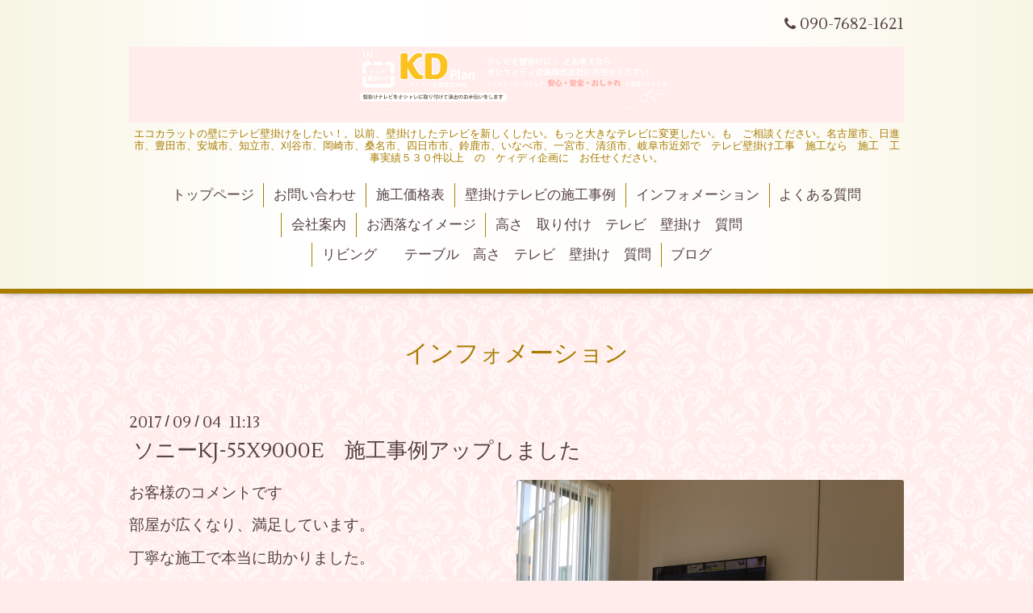

--- FILE ---
content_type: text/html; charset=utf-8
request_url: https://kd-kikaku.com/info/1836098
body_size: 3677
content:
<!DOCTYPE html>
<html xmlns="http://www.w3.org/1999/xhtml" xml:lang="ja" lang="ja">
<head>
  <!-- Aroma: ver.202006050000 -->
  <meta charset="utf-8">
  <title>ソニーKJ-55X9000E　施工事例アップしました - ケィディ企画(株) | 名古屋近郊のテレビ壁掛け工事　施工　実績豊富</title>
  <meta name="viewport" content="width=device-width,initial-scale=1,user-scalable=no">

  <meta name="description" content="お客様のコメントです部屋が広くなり、満足しています。丁寧な施工で本当に助かりました。四日市市　U様ソニー５５型（KJ-55X9000E)">
  <meta name="keywords" content="壁掛け,テレビ,ＴＶ,施工,岡崎,日進,豊田,一宮,岐阜市,名古屋,施工事例,ケイデイ,ケィディ,企画">

  <meta property="og:title" content="ソニーKJ-55X9000E　施工事例アップしました">
  <meta property="og:image" content="https://cdn.goope.jp/5752/171208112157-5a29f74557d05.jpg">
  <meta property="og:site_name" content="ケィディ企画(株) | 名古屋近郊のテレビ壁掛け工事　施工　実績豊富">
  
  <link rel="alternate" type="application/rss+xml" title="ケィディ企画(株) | 名古屋近郊のテレビ壁掛け工事　施工　実績豊富 / RSS" href="/feed.rss">

  <link rel="stylesheet" href="//fonts.googleapis.com/css?family=Lustria">
  <link rel="stylesheet" href="/style.css?814377-1667546282">
  <link rel="stylesheet" href="/css/font-awesome/css/font-awesome.min.css">
  <link rel="stylesheet" href="/assets/slick/slick.css">
  <link rel="stylesheet" href="/css/theme_aroma/colorbox.css">

  <script src="/assets/jquery/jquery-3.5.1.min.js"></script>
  <script src="/assets/clipsquareimage/jquery.clipsquareimage.js"></script>
</head>
<body id="info">

  <div class="totop">
    <i class="button fa fa-angle-up"></i>
  </div>

  <div id="container">

    <!-- #header -->
    <div id="header" class="cd-header">
      <div class="inner">

      <div class="element shop_tel" data-shoptel="090-7682-1621">
        <div>
          <i class="fa fa-phone"></i>&nbsp;090-7682-1621
        </div>
      </div>

      <h1 class="element logo">
        <a class="shop_sitename" href="https://kd-kikaku.com"><img src='//cdn.goope.jp/5752/110406170411kfey.png' alt='ケィディ企画(株) | 名古屋近郊のテレビ壁掛け工事　施工　実績豊富' /></a>
      </h1>

      <div class="element site_description">
        <span>エコカラットの壁にテレビ壁掛けをしたい！。以前、壁掛けしたテレビを新しくしたい。もっと大きなテレビに変更したい。も　ご相談ください。名古屋市、日進市、豊田市、安城市、知立市、刈谷市、岡崎市、桑名市、四日市市、鈴鹿市、いなべ市、一宮市、清須市、岐阜市近郊で　テレビ壁掛け工事　施工なら　施工　工事実績５３０件以上　の　ケィディ企画に　お任せください。</span>
      </div>

      <div class="element navi pc">
        <ul class="navi_list">
          
          <li class="navi_top">
            <a href="/" >トップページ</a>
          </li>
          
          <li class="navi_contact">
            <a href="/contact" >お問い合わせ</a>
          </li>
          
          <li class="navi_free free_134824">
            <a href="/free/kakaku" >施工価格表</a>
          </li>
          
          <li class="navi_photo">
            <a href="/photo" >壁掛けテレビの施工事例</a>
          </li>
          
          <li class="navi_info active">
            <a href="/info" >インフォメーション</a><ul class="sub_navi">
<li><a href='/info/2025-09'>2025-09（1）</a></li>
<li><a href='/info/2024-08'>2024-08（1）</a></li>
<li><a href='/info/2024-03'>2024-03（1）</a></li>
<li><a href='/info/2024-02'>2024-02（1）</a></li>
<li><a href='/info/2023-11'>2023-11（2）</a></li>
<li><a href='/info/2023-04'>2023-04（1）</a></li>
<li><a href='/info/2023-03'>2023-03（1）</a></li>
<li><a href='/info/2022-12'>2022-12（1）</a></li>
<li><a href='/info/2022-09'>2022-09（1）</a></li>
<li><a href='/info/2022-08'>2022-08（1）</a></li>
<li><a href='/info/2022-03'>2022-03（1）</a></li>
<li><a href='/info/2022-01'>2022-01（2）</a></li>
<li><a href='/info/2021-09'>2021-09（1）</a></li>
<li><a href='/info/2021-03'>2021-03（1）</a></li>
<li><a href='/info/2021-01'>2021-01（1）</a></li>
<li><a href='/info/2020-10'>2020-10（1）</a></li>
<li><a href='/info/2020-09'>2020-09（3）</a></li>
<li><a href='/info/2020-08'>2020-08（2）</a></li>
<li><a href='/info/2020-07'>2020-07（4）</a></li>
<li><a href='/info/2020-06'>2020-06（3）</a></li>
<li><a href='/info/2020-05'>2020-05（1）</a></li>
<li><a href='/info/2020-03'>2020-03（5）</a></li>
<li><a href='/info/2020-02'>2020-02（5）</a></li>
<li><a href='/info/2020-01'>2020-01（1）</a></li>
<li><a href='/info/2019-12'>2019-12（1）</a></li>
<li><a href='/info/2019-11'>2019-11（1）</a></li>
<li><a href='/info/2019-10'>2019-10（1）</a></li>
<li><a href='/info/2019-08'>2019-08（3）</a></li>
<li><a href='/info/2019-07'>2019-07（2）</a></li>
<li><a href='/info/2019-06'>2019-06（3）</a></li>
<li><a href='/info/2019-05'>2019-05（5）</a></li>
<li><a href='/info/2019-04'>2019-04（5）</a></li>
<li><a href='/info/2019-03'>2019-03（7）</a></li>
<li><a href='/info/2019-02'>2019-02（4）</a></li>
<li><a href='/info/2019-01'>2019-01（5）</a></li>
<li><a href='/info/2018-12'>2018-12（10）</a></li>
<li><a href='/info/2018-11'>2018-11（11）</a></li>
<li><a href='/info/2018-10'>2018-10（5）</a></li>
<li><a href='/info/2018-09'>2018-09（9）</a></li>
<li><a href='/info/2018-08'>2018-08（4）</a></li>
<li><a href='/info/2018-07'>2018-07（11）</a></li>
<li><a href='/info/2018-06'>2018-06（8）</a></li>
<li><a href='/info/2018-05'>2018-05（8）</a></li>
<li><a href='/info/2018-04'>2018-04（9）</a></li>
<li><a href='/info/2018-03'>2018-03（8）</a></li>
<li><a href='/info/2018-02'>2018-02（2）</a></li>
<li><a href='/info/2018-01'>2018-01（2）</a></li>
<li><a href='/info/2017-12'>2017-12（6）</a></li>
<li><a href='/info/2017-11'>2017-11（6）</a></li>
<li><a href='/info/2017-10'>2017-10（5）</a></li>
<li><a href='/info/2017-09'>2017-09（3）</a></li>
<li><a href='/info/2017-08'>2017-08（2）</a></li>
<li><a href='/info/2017-07'>2017-07（7）</a></li>
<li><a href='/info/2017-06'>2017-06（1）</a></li>
<li><a href='/info/2017-04'>2017-04（5）</a></li>
<li><a href='/info/2017-03'>2017-03（1）</a></li>
<li><a href='/info/2017-01'>2017-01（1）</a></li>
<li><a href='/info/2016-12'>2016-12（1）</a></li>
<li><a href='/info/2016-11'>2016-11（3）</a></li>
<li><a href='/info/2016-10'>2016-10（2）</a></li>
<li><a href='/info/2016-09'>2016-09（1）</a></li>
<li><a href='/info/2016-07'>2016-07（1）</a></li>
<li><a href='/info/2016-06'>2016-06（4）</a></li>
<li><a href='/info/2016-05'>2016-05（1）</a></li>
<li><a href='/info/2016-04'>2016-04（1）</a></li>
<li><a href='/info/2016-03'>2016-03（2）</a></li>
<li><a href='/info/2016-02'>2016-02（2）</a></li>
<li><a href='/info/2016-01'>2016-01（1）</a></li>
<li><a href='/info/2015-12'>2015-12（1）</a></li>
<li><a href='/info/2015-11'>2015-11（2）</a></li>
<li><a href='/info/2015-10'>2015-10（1）</a></li>
<li><a href='/info/2015-09'>2015-09（2）</a></li>
<li><a href='/info/2015-08'>2015-08（7）</a></li>
<li><a href='/info/2015-03'>2015-03（5）</a></li>
<li><a href='/info/2015-01'>2015-01（1）</a></li>
<li><a href='/info/2014-09'>2014-09（3）</a></li>
<li><a href='/info/2014-08'>2014-08（1）</a></li>
<li><a href='/info/2014-05'>2014-05（1）</a></li>
<li><a href='/info/2014-04'>2014-04（1）</a></li>
<li><a href='/info/2014-03'>2014-03（1）</a></li>
<li><a href='/info/2014-02'>2014-02（1）</a></li>
<li><a href='/info/2013-11'>2013-11（1）</a></li>
<li><a href='/info/2013-10'>2013-10（1）</a></li>
<li><a href='/info/2013-08'>2013-08（1）</a></li>
<li><a href='/info/2013-07'>2013-07（2）</a></li>
<li><a href='/info/2013-05'>2013-05（1）</a></li>
<li><a href='/info/2013-04'>2013-04（2）</a></li>
<li><a href='/info/2013-02'>2013-02（1）</a></li>
<li><a href='/info/2013-01'>2013-01（1）</a></li>
<li><a href='/info/2012-12'>2012-12（1）</a></li>
<li><a href='/info/2012-11'>2012-11（6）</a></li>
<li><a href='/info/2012-10'>2012-10（2）</a></li>
<li><a href='/info/2012-07'>2012-07（1）</a></li>
<li><a href='/info/2012-04'>2012-04（3）</a></li>
<li><a href='/info/2012-03'>2012-03（4）</a></li>
<li><a href='/info/2012-02'>2012-02（2）</a></li>
<li><a href='/info/2012-01'>2012-01（1）</a></li>
<li><a href='/info/2011-12'>2011-12（1）</a></li>
<li><a href='/info/2011-11'>2011-11（3）</a></li>
<li><a href='/info/2011-10'>2011-10（2）</a></li>
<li><a href='/info/2011-09'>2011-09（3）</a></li>
<li><a href='/info/2011-08'>2011-08（2）</a></li>
<li><a href='/info/2011-07'>2011-07（2）</a></li>
<li><a href='/info/2011-06'>2011-06（4）</a></li>
<li><a href='/info/2011-05'>2011-05（4）</a></li>
<li><a href='/info/2011-04'>2011-04（4）</a></li>
<li><a href='/info/2011-03'>2011-03（2）</a></li>
<li><a href='/info/2011-02'>2011-02（8）</a></li>
</ul>

          </li>
          
          <li class="navi_free free_10137">
            <a href="/free/situmonn" >よくある質問</a>
          </li>
          
          <li class="navi_free free_10982">
            <a href="/free/kaisya-annnai" >会社案内</a>
          </li>
          
          <li class="navi_free free_10661">
            <a href="/free/imeeji" >お洒落なイメージ</a>
          </li>
          
          <li class="navi_free free_23819">
            <a href="/free/qa3" >高さ　取り付け　テレビ　壁掛け　質問</a>
          </li>
          
          <li class="navi_free free_23817">
            <a href="/free/qa1" >リビング　　テーブル　高さ　テレビ　壁掛け　質問</a>
          </li>
          
          <li class="navi_diary">
            <a href="/diary" >ブログ</a>
          </li>
          
        </ul>
      </div>
      <!-- /#navi -->

      </div>
      <!-- /.inner -->

      <div class="navi mobile"></div>

      <div id="button_navi">
        <div class="navi_trigger cd-primary-nav-trigger">
          <i class="fa fa-navicon"></i>
        </div>
      </div>

    </div>
    <!-- /#header -->

    <div id="content">

<!-- CONTENT ----------------------------------------------------------------------- -->






<!----------------------------------------------
ページ：インフォメーション
---------------------------------------------->
<div class="inner">

  <h2 class="page_title">
    <span>インフォメーション</span>
  </h2>

  <!-- .autopagerize_page_element -->
  <div class="autopagerize_page_element">

    
    <!-- .article -->
    <div class="article">

      <div class="date">
        2017<span> / </span>09<span> / </span>04&nbsp;&nbsp;11:13
      </div>

      <div class="body">
        <h3 class="article_title">
          <a href="/info/1836098">ソニーKJ-55X9000E　施工事例アップしました</a>
        </h3>

        <div class="photo">
          <img src='//cdn.goope.jp/5752/171208112157-5a29f74557d05.jpg' alt='ソニー５５型（KJ-55X9000E).JPG'/>
        </div>

        <div class="textfield">
          <p><span style="font-size: 14pt;">お客様のコメントです</span></p>
<p><span style="font-size: 14pt;">部屋が広くなり、満足しています。</span></p>
<p><span style="font-size: 14pt;">丁寧な施工で本当に助かりました。</span></p>
<p><span style="font-size: 14pt;">四日市市　U様</span></p>
<p><span style="font-size: 14pt;">ソニー５５型（KJ-55X9000E)</span></p>
        </div>
      </div>

    </div>
    <!-- /.article -->
    

  </div>
  <!-- /.autopagerize_page_element -->

</div>
<!-- /.inner -->




























<!-- CONTENT ----------------------------------------------------------------------- -->

    </div>
    <!-- /#content -->


    


    <div class="gadgets">
      <div class="inner">
      </div>
    </div>

    <div class="sidebar">
      <div class="inner">

        <div class="block today_area">
          <h3>Schedule</h3>
          <dl>
            <dt class="today_title">
              2026.01.20 Tuesday
            </dt>
            
          </dl>
        </div>

        <div class="block counter_area">
          <h3>Counter</h3>
          <div>Today: <span class="num">23</span></div>
          <div>Yesterday: <span class="num">413</span></div>
          <div>Total: <span class="num">1067806</span></div>
        </div>

        <div class="block qr_area">
          <h3>Mobile</h3>
          <img src="//r.goope.jp/qr/kd-kikaku"width="100" height="100" />
        </div>

      </div>
    </div>

    <div class="social">
      <div class="inner"><div id="navi_parts">
<div class="navi_parts_detail">
<a href="http://www.kd-kikaku.com/"><img src="//cdn.goope.jp/5752/1107251529329zvw.gif" alt="" /></a>
</div>
</div>
<div id="social_widgets">
<div  id="widget_facebook_like" class="social_widget">
<div style="text-align:left;padding-bottom:10px;">
<iframe src="//www.facebook.com/plugins/like.php?href=https%3A%2F%2Fkd-kikaku.com&amp;width&amp;layout=button_count&amp;action=like&amp;show_faces=false&amp;share=true&amp;height=21&amp;appId=837439917751931" scrolling="no" frameborder="0" style="border:none; overflow:hidden; height:21px;" allowTransparency="true"></iframe>
</div>
</div>

</div>
</div>
    </div>

    <div id="footer">
        <div class="inner">

          <div class="shop_name">
            <a href="https://kd-kikaku.com">テレビ壁掛けのケィディ企画株式会社</a>
          </div>

          <div class="footer_social_wrap">
            
            

            
          </div>

          

          <div class="copyright">
            &copy;2026 <a href="https://kd-kikaku.com">テレビ壁掛けのケィディ企画株式会社</a>. All Rights Reserved.
          </div>

          <div>
            <div class="powered">
              Powered by <a class="link_color_02" href="https://goope.jp/">グーペ</a> /
              <a class="link_color_02" href="https://admin.goope.jp/">Admin</a>
            </div>

            <div class="shop_rss">
              <span>/ </span><a href="/feed.rss">RSS</a>
            </div>
          </div>

        </div>
    </div>

  </div>
  <!-- /#container -->

  <script src="/assets/colorbox/jquery.colorbox-1.6.4.min.js"></script>
  <script src="/js/tooltip.js"></script>
  <script src="/assets/slick/slick.js"></script>
  <script src="/assets/lineup/jquery-lineup.min.js"></script>
  <script src="/assets/tile/tile.js"></script>
  <script src="/js/theme_aroma/init.js"></script>
</body>
</html>
